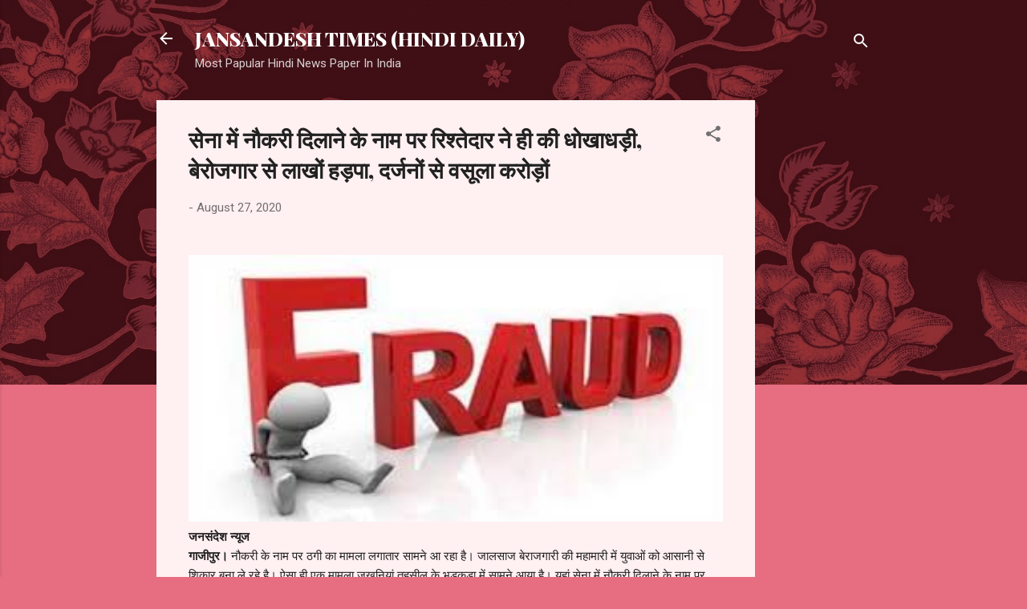

--- FILE ---
content_type: text/html; charset=utf-8
request_url: https://www.google.com/recaptcha/api2/aframe
body_size: 266
content:
<!DOCTYPE HTML><html><head><meta http-equiv="content-type" content="text/html; charset=UTF-8"></head><body><script nonce="2Sf_19pQ1XgMlhP5_L1ffQ">/** Anti-fraud and anti-abuse applications only. See google.com/recaptcha */ try{var clients={'sodar':'https://pagead2.googlesyndication.com/pagead/sodar?'};window.addEventListener("message",function(a){try{if(a.source===window.parent){var b=JSON.parse(a.data);var c=clients[b['id']];if(c){var d=document.createElement('img');d.src=c+b['params']+'&rc='+(localStorage.getItem("rc::a")?sessionStorage.getItem("rc::b"):"");window.document.body.appendChild(d);sessionStorage.setItem("rc::e",parseInt(sessionStorage.getItem("rc::e")||0)+1);localStorage.setItem("rc::h",'1764708901919');}}}catch(b){}});window.parent.postMessage("_grecaptcha_ready", "*");}catch(b){}</script></body></html>